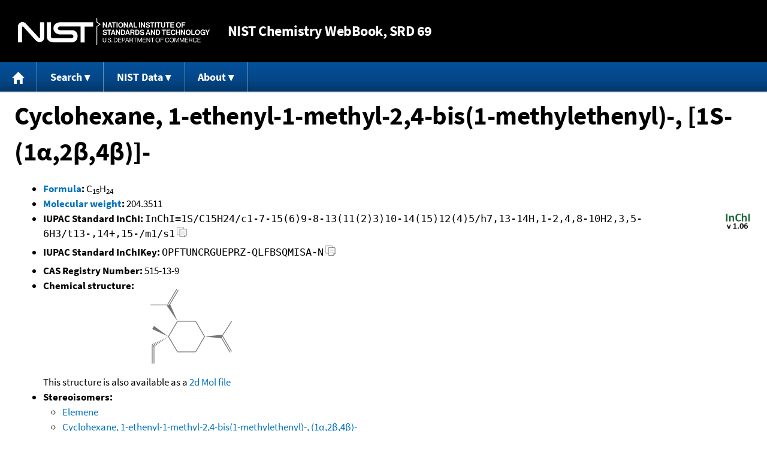

--- FILE ---
content_type: application/javascript
request_url: https://webbook.nist.gov/packages/svg4everybody/svg4everybody.js
body_size: 1712
content:
!function(root, factory) {
    "function" == typeof define && define.amd ? // AMD. Register as an anonymous module unless amdModuleId is set
    define([], function() {
        return root.svg4everybody = factory();
    }) : "object" == typeof module && module.exports ? // Node. Does not work with strict CommonJS, but
    // only CommonJS-like environments that support module.exports,
    // like Node.
    module.exports = factory() : root.svg4everybody = factory();
}(this, function() {
    /*! svg4everybody v2.1.9 | github.com/jonathantneal/svg4everybody */
    function embed(parent, svg, target, use) {
        // if the target exists
        if (target) {
            // create a document fragment to hold the contents of the target
            var fragment = document.createDocumentFragment(), viewBox = !svg.hasAttribute("viewBox") && target.getAttribute("viewBox");
            // conditionally set the viewBox on the svg
            viewBox && svg.setAttribute("viewBox", viewBox);
            // copy the contents of the clone into the fragment
            for (// clone the target
            var clone = document.importNode ? document.importNode(target, !0) : target.cloneNode(!0), g = document.createElementNS(svg.namespaceURI || "http://www.w3.org/2000/svg", "g"); clone.childNodes.length; ) {
                g.appendChild(clone.firstChild);
            }
            if (use) {
                for (var i = 0; use.attributes.length > i; i++) {
                    var attr = use.attributes[i];
                    "xlink:href" !== attr.name && "href" !== attr.name && g.setAttribute(attr.name, attr.value);
                }
            }
            fragment.appendChild(g), // append the fragment into the svg
            parent.appendChild(fragment);
        }
    }
    function loadreadystatechange(xhr, use) {
        // listen to changes in the request
        xhr.onreadystatechange = function() {
            // if the request is ready
            if (4 === xhr.readyState) {
                // get the cached html document
                var cachedDocument = xhr._cachedDocument;
                // ensure the cached html document based on the xhr response
                cachedDocument || (cachedDocument = xhr._cachedDocument = document.implementation.createHTMLDocument(""), 
                cachedDocument.body.innerHTML = xhr.responseText, // ensure domains are the same, otherwise we'll have issues appending the
                // element in IE 11
                cachedDocument.domain !== document.domain && (cachedDocument.domain = document.domain), 
                xhr._cachedTarget = {}), // clear the xhr embeds list and embed each item
                xhr._embeds.splice(0).map(function(item) {
                    // get the cached target
                    var target = xhr._cachedTarget[item.id];
                    // ensure the cached target
                    target || (target = xhr._cachedTarget[item.id] = cachedDocument.getElementById(item.id)), 
                    // embed the target into the svg
                    embed(item.parent, item.svg, target, use);
                });
            }
        }, // test the ready state change immediately
        xhr.onreadystatechange();
    }
    function svg4everybody(rawopts) {
        function oninterval() {
            // if all <use>s in the array are being bypassed, don't proceed.
            if (numberOfSvgUseElementsToBypass && uses.length - numberOfSvgUseElementsToBypass <= 0) {
                return void requestAnimationFrame(oninterval, 67);
            }
            // if there are <use>s to process, proceed.
            // reset the bypass counter, since the counter will be incremented for every bypassed element,
            // even ones that were counted before.
            numberOfSvgUseElementsToBypass = 0;
            // while the index exists in the live <use> collection
            for (// get the cached <use> index
            var index = 0; index < uses.length; ) {
                // get the current <use>
                var use = uses[index], parent = use.parentNode, svg = getSVGAncestor(parent), src = use.getAttribute("xlink:href") || use.getAttribute("href");
                if (!src && opts.attributeName && (src = use.getAttribute(opts.attributeName)), 
                svg && src) {
                    if (polyfill) {
                        if (!opts.validate || opts.validate(src, svg, use)) {
                            // remove the <use> element
                            parent.removeChild(use);
                            // parse the src and get the url and id
                            var srcSplit = src.split("#"), url = srcSplit.shift(), id = srcSplit.join("#");
                            // if the link is external
                            if (url.length) {
                                // get the cached xhr request
                                var xhr = requests[url];
                                // ensure the xhr request exists
                                xhr || (xhr = requests[url] = new XMLHttpRequest(), xhr.open("GET", url), xhr.send(), 
                                xhr._embeds = []), // add the svg and id as an item to the xhr embeds list
                                xhr._embeds.push({
                                    parent: parent,
                                    svg: svg,
                                    id: id
                                }), // prepare the xhr ready state change event
                                loadreadystatechange(xhr, use);
                            } else {
                                // embed the local id into the svg
                                embed(parent, svg, document.getElementById(id), use);
                            }
                        } else {
                            // increase the index when the previous value was not "valid"
                            ++index, ++numberOfSvgUseElementsToBypass;
                        }
                    }
                } else {
                    // increase the index when the previous value was not "valid"
                    ++index;
                }
            }
            // continue the interval
            requestAnimationFrame(oninterval, 67);
        }
        var polyfill, opts = Object(rawopts), newerIEUA = /\bTrident\/[567]\b|\bMSIE (?:9|10)\.0\b/, webkitUA = /\bAppleWebKit\/(\d+)\b/, olderEdgeUA = /\bEdge\/12\.(\d+)\b/, edgeUA = /\bEdge\/.(\d+)\b/, inIframe = window.top !== window.self;
        polyfill = "polyfill" in opts ? opts.polyfill : newerIEUA.test(navigator.userAgent) || (navigator.userAgent.match(olderEdgeUA) || [])[1] < 10547 || (navigator.userAgent.match(webkitUA) || [])[1] < 537 || edgeUA.test(navigator.userAgent) && inIframe;
        // create xhr requests object
        var requests = {}, requestAnimationFrame = window.requestAnimationFrame || setTimeout, uses = document.getElementsByTagName("use"), numberOfSvgUseElementsToBypass = 0;
        // conditionally start the interval if the polyfill is active
        polyfill && oninterval();
    }
    function getSVGAncestor(node) {
        for (var svg = node; "svg" !== svg.nodeName.toLowerCase() && (svg = svg.parentNode); ) {}
        return svg;
    }
    return svg4everybody;
});

--- FILE ---
content_type: application/javascript; charset=UTF-8
request_url: https://webbook.nist.gov/cdn-cgi/challenge-platform/h/b/scripts/jsd/d251aa49a8a3/main.js?
body_size: 9183
content:
window._cf_chl_opt={AKGCx8:'b'};~function(e6,XW,XP,Xa,Xu,XH,XO,XJ,e0,e2){e6=j,function(F,X,eR,e5,e,x){for(eR={F:140,X:308,e:143,x:153,k:360,m:255,n:332,b:367,A:183},e5=j,e=F();!![];)try{if(x=parseInt(e5(eR.F))/1*(-parseInt(e5(eR.X))/2)+-parseInt(e5(eR.e))/3*(-parseInt(e5(eR.x))/4)+parseInt(e5(eR.k))/5+-parseInt(e5(eR.m))/6+-parseInt(e5(eR.n))/7+parseInt(e5(eR.b))/8+-parseInt(e5(eR.A))/9,X===x)break;else e.push(e.shift())}catch(k){e.push(e.shift())}}(c,492591),XW=this||self,XP=XW[e6(363)],Xa=null,Xu=Xg(),XH={},XH[e6(265)]='o',XH[e6(291)]='s',XH[e6(349)]='u',XH[e6(371)]='z',XH[e6(292)]='n',XH[e6(355)]='I',XH[e6(166)]='b',XO=XH,XW[e6(288)]=function(F,X,x,A,xD,xo,xI,ei,i,I,o,D,Q,B,G){if(xD={F:260,X:230,e:382,x:221,k:204,m:174,n:329,b:313,A:174,v:313,i:146,S:296,I:384,o:305,D:254,Q:199,B:189,G:207},xo={F:379,X:305,e:230,x:222},xI={F:136,X:357,e:356,x:309},ei=e6,i={'DfbMM':function(M,Z){return Z===M},'euUVs':function(M,Z){return M<Z},'flPVa':function(M,Z){return M===Z},'AbCYL':ei(xD.F),'GeMVm':function(M,Z,N){return M(Z,N)}},i[ei(xD.X)](null,X)||void 0===X)return A;for(I=Xp(X),F[ei(xD.e)][ei(xD.x)]&&(I=I[ei(xD.k)](F[ei(xD.e)][ei(xD.x)](X))),I=F[ei(xD.m)][ei(xD.n)]&&F[ei(xD.b)]?F[ei(xD.A)][ei(xD.n)](new F[(ei(xD.v))](I)):function(M,eI,Z){for(eI=ei,M[eI(xo.F)](),Z=0;Z<M[eI(xo.X)];i[eI(xo.e)](M[Z],M[Z+1])?M[eI(xo.x)](Z+1,1):Z+=1);return M}(I),o='nAsAaAb'.split('A'),o=o[ei(xD.i)][ei(xD.S)](o),D=0;i[ei(xD.I)](D,I[ei(xD.o)]);Q=I[D],B=Xh(F,X,Q),o(B)?(G=i[ei(xD.D)]('s',B)&&!F[ei(xD.Q)](X[Q]),i[ei(xD.B)]===x+Q?i[ei(xD.G)](S,x+Q,B):G||S(x+Q,X[Q])):S(x+Q,B),D++);return A;function S(M,Z,eS){eS=ei,Object[eS(xI.F)][eS(xI.X)][eS(xI.e)](A,Z)||(A[Z]=[]),A[Z][eS(xI.x)](M)}},XJ=e6(368)[e6(335)](';'),e0=XJ[e6(146)][e6(296)](XJ),XW[e6(331)]=function(F,X,xN,xZ,eo,x,k,m,n,A){for(xN={F:169,X:170,e:305,x:280,k:205,m:309,n:228,b:175},xZ={F:300,X:285,e:293,x:309,k:220,m:237,n:206},eo=e6,x={'vxKKb':function(v,i){return i==v},'EPhQP':function(v,i){return i|v},'TPUuS':function(v,i){return v(i)},'fOvmi':eo(xN.F),'nPypz':function(v,i){return v(i)},'yvTCA':function(v,i){return v+i}},k=Object[eo(xN.X)](X),m=0;m<k[eo(xN.e)];m++)if(n=k[m],'f'===n&&(n='N'),F[n]){for(A=0;A<X[k[m]][eo(xN.e)];-1===F[n][eo(xN.x)](X[k[m]][A])&&(x[eo(xN.k)](e0,X[k[m]][A])||F[n][eo(xN.m)](x[eo(xN.n)]('o.',X[k[m]][A]))),A++);}else F[n]=X[k[m]][eo(xN.b)](function(v,eD){if(eD=eo,eD(xZ.F)!==x[eD(xZ.X)])return'o.'+v;else{for(Y=1,V=0;T<g;H=O<<1.07|y,x[eD(xZ.e)](h,J-1)?(c0=0,c1[eD(xZ.x)](c2(c3)),c4=0):c5++,c6=0,C++);for(c7=c8[eD(xZ.k)](0),c9=0;16>cc;cF=x[eD(xZ.m)](cr<<1.37,cX&1),ce==cx-1?(ck=0,cm[eD(xZ.x)](x[eD(xZ.n)](cn,cb)),cA=0):cw++,cv>>=1,cj++);}})},e2=function(kD,ko,kI,ki,kA,kb,eB,X,e,x,k){return kD={F:351,X:253,e:216,x:366,k:388},ko={F:198,X:314,e:335,x:156,k:370,m:268,n:268,b:223,A:310,v:309,i:157,S:306,I:208,o:139,D:339,Q:262,B:198,G:323,M:244,Z:202,N:141,K:235,d:324,f:198,L:299,l:309,R:151,W:299,P:198},kI={F:362,X:203,e:305},ki={F:312,X:249,e:145,x:192,k:286,m:224,n:305,b:209,A:148,v:148,i:299,S:136,I:357,o:356,D:271,Q:136,B:136,G:357,M:356,Z:172,N:220,K:309,d:244,f:220,L:172,l:274,R:223,W:181,P:241,a:253,z:310,E:337,U:330,s:339,Y:181,V:309,T:233,g:217,C:335,H:373,O:311,y:195,h:214,J:277,c0:276,c1:197,c2:317,c3:201,c4:311,c5:212,c6:159,c7:352,c8:176,c9:198,cc:274,cj:342,cF:179,cr:233,cX:357,ce:356,cx:307,ck:232,cm:220,cn:172,cb:387,cA:150,cw:233,cv:180,ci:309,cS:198,cI:310,co:316,cD:274,cQ:339,cB:309,cG:149,cM:386,ct:179,cZ:278,cN:372,cK:375,cd:269,cf:147,cL:385,cl:248,cR:287,cW:261,cP:302,ca:343,cz:365,cE:164,cU:218,cs:213,cY:322,cq:248,cV:322,cT:200,cg:248,cu:236,cC:236,cH:284,cO:248,cy:341,ch:227,cp:318,cJ:168,j0:359,j1:251,j2:188,j3:388,j4:235},kA={F:378},kb={F:182,X:364,e:336,x:152,k:290,m:339},eB=e6,X={'BZUSv':function(m,n){return n==m},'lBtyC':function(m,n,b,A,i){return m(n,b,A,i)},'LwieN':eB(kD.F),'WPGGG':function(m,n){return n!==m},'yxkSV':function(m,n){return m+n},'VnowA':function(m,n){return m>n},'WRyon':function(m,n){return m(n)},'qwFlf':function(m,n){return m<<n},'hDfbB':function(m,n){return n&m},'qQrAk':function(m,n){return m-n},'UVkHD':eB(kD.X),'fpGyY':function(m,n){return m<n},'WNRHU':function(m,n){return m<<n},'NMMYC':function(m,n){return n&m},'uuOuI':function(m,n){return m(n)},'qYorc':function(m,n){return n==m},'rEbnv':function(m,n){return m(n)},'NiaSk':function(m,n){return m-n},'atNwK':function(m,n){return m-n},'rKZaf':function(m,n){return m|n},'PgzFZ':function(m,n){return n&m},'amYbO':function(m,n){return m|n},'BeHdI':function(m,n){return n==m},'WhBFv':function(m,n){return m<n},'NOqds':function(m,n){return m!==n},'muHyT':function(m,n){return n==m},'aYQtm':function(m,n){return m==n},'laNPd':eB(kD.e),'PpftY':function(m,n){return m==n},'ytGjy':function(m,n){return m&n},'rlmet':function(m,n){return m(n)},'enYvv':function(m,n){return m>n},'ChGIc':function(m,n){return n!=m},'ymzyg':function(m,n){return m&n},'nnVZT':function(m,n){return m(n)},'KbOCp':function(m,n){return m*n},'BOeux':function(m,n){return n!=m},'jgpEK':function(m,n){return m*n},'mPzlu':function(m,n){return m<n},'rrBHG':function(m,n){return n==m},'ipEFf':function(m,n){return m+n}},e=String[eB(kD.x)],x={'h':function(m,kn,eG,n,b){return kn={F:152,X:211,e:299,x:170,k:305,m:182,n:305,b:364,A:280,v:309,i:336,S:175},eG=eB,n={},n[eG(kb.F)]=function(A,i){return A<i},n[eG(kb.X)]=function(A,i){return i===A},n[eG(kb.e)]=function(A,i){return A+i},n[eG(kb.x)]=eG(kb.k),b=n,X[eG(kb.m)](null,m)?'':x.g(m,6,function(A,eM,S,I,o,D){if(eM=eG,b[eM(kn.F)]===b[eM(kn.F)])return eM(kn.X)[eM(kn.e)](A);else for(S=I[eM(kn.x)](o),I=0;I<S[eM(kn.k)];I++)if(o=S[I],'f'===o&&(o='N'),L[o]){for(D=0;b[eM(kn.m)](D,l[S[I]][eM(kn.n)]);b[eM(kn.b)](-1,R[o][eM(kn.A)](W[S[I]][D]))&&(P(a[S[I]][D])||z[o][eM(kn.v)](b[eM(kn.i)]('o.',E[S[I]][D]))),D++);}else U[o]=s[S[I]][eM(kn.S)](function(H){return'o.'+H})})},'g':function(A,i,S,et,I,o,D,Q,B,G,M,Z,N,K,L,R,W,P,z,s,Y,V,T,C,H,O,y){if(et=eB,I={'dbqOw':et(ki.F),'fXJJv':et(ki.X),'AcFdM':function(E,U,s,Y,V,eZ){return eZ=et,X[eZ(kA.F)](E,U,s,Y,V)},'VJkDo':et(ki.e),'NWTrA':function(E,U){return E+U},'GWpkU':et(ki.x),'eudxR':et(ki.k),'VwCES':X[et(ki.m)]},A==null)return'';for(D={},Q={},B='',G=2,M=3,Z=2,N=[],K=0,L=0,R=0;R<A[et(ki.n)];R+=1)if(X[et(ki.b)](et(ki.A),et(ki.v)))return;else if(W=A[et(ki.i)](R),Object[et(ki.S)][et(ki.I)][et(ki.o)](D,W)||(D[W]=M++,Q[W]=!0),P=X[et(ki.D)](B,W),Object[et(ki.Q)][et(ki.I)][et(ki.o)](D,P))B=P;else{if(Object[et(ki.B)][et(ki.G)][et(ki.M)](Q,B)){if(X[et(ki.Z)](256,B[et(ki.N)](0))){for(o=0;o<Z;K<<=1,L==i-1?(L=0,N[et(ki.K)](X[et(ki.d)](S,K)),K=0):L++,o++);for(z=B[et(ki.f)](0),o=0;X[et(ki.L)](8,o);K=X[et(ki.l)](K,1)|X[et(ki.R)](z,1),L==X[et(ki.W)](i,1)?(L=0,N[et(ki.K)](S(K)),K=0):L++,z>>=1,o++);}else if(X[et(ki.P)]===et(ki.a)){for(z=1,o=0;X[et(ki.z)](o,Z);K=X[et(ki.E)](K,1)|z,L==i-1?(L=0,N[et(ki.K)](S(K)),K=0):L++,z=0,o++);for(z=B[et(ki.N)](0),o=0;16>o;K=K<<1|X[et(ki.U)](z,1),X[et(ki.s)](L,X[et(ki.Y)](i,1))?(L=0,N[et(ki.V)](X[et(ki.T)](S,K)),K=0):L++,z>>=1,o++);}else for(s=et(ki.g)[et(ki.C)]('|'),Y=0;!![];){switch(s[Y++]){case'0':V=T[et(ki.H)];continue;case'1':L[et(ki.O)][et(ki.y)](T);continue;case'2':T=G[et(ki.h)](et(ki.J));continue;case'3':T[et(ki.c0)]='-1';continue;case'4':C=e(V,V[et(ki.c1)]||V[I[et(ki.c2)]],'n.',C);continue;case'5':C={};continue;case'6':C=i(V,T[I[et(ki.c3)]],'d.',C);continue;case'7':return H={},H.r=C,H.e=null,H;case'8':S[et(ki.c4)][et(ki.c5)](T);continue;case'9':C=I[et(ki.c6)](A,V,V,'',C);continue;case'10':T[et(ki.c7)]=I[et(ki.c8)];continue}break}G--,G==0&&(G=Math[et(ki.c9)](2,Z),Z++),delete Q[B]}else for(z=D[B],o=0;o<Z;K=X[et(ki.cc)](K,1)|z&1.65,X[et(ki.cj)](L,i-1)?(L=0,N[et(ki.V)](X[et(ki.cF)](S,K)),K=0):L++,z>>=1,o++);B=(G--,G==0&&(G=Math[et(ki.c9)](2,Z),Z++),D[P]=M++,X[et(ki.cr)](String,W))}if(X[et(ki.b)]('',B)){if(Object[et(ki.B)][et(ki.cX)][et(ki.ce)](Q,B)){if(256>B[et(ki.N)](0)){if(et(ki.cx)!==et(ki.cx))return null;else{for(o=0;o<Z;K<<=1,L==X[et(ki.ck)](i,1)?(L=0,N[et(ki.K)](S(K)),K=0):L++,o++);for(z=B[et(ki.cm)](0),o=0;X[et(ki.cn)](8,o);K=z&1.82|K<<1.64,L==X[et(ki.cb)](i,1)?(L=0,N[et(ki.K)](S(K)),K=0):L++,z>>=1,o++);}}else{for(z=1,o=0;o<Z;K=X[et(ki.cA)](K<<1.31,z),i-1==L?(L=0,N[et(ki.V)](X[et(ki.cw)](S,K)),K=0):L++,z=0,o++);for(z=B[et(ki.N)](0),o=0;16>o;K=K<<1.24|X[et(ki.cv)](z,1),L==i-1?(L=0,N[et(ki.ci)](X[et(ki.cF)](S,K)),K=0):L++,z>>=1,o++);}G--,0==G&&(G=Math[et(ki.cS)](2,Z),Z++),delete Q[B]}else for(z=D[B],o=0;X[et(ki.cI)](o,Z);K=X[et(ki.co)](X[et(ki.cD)](K,1),1.4&z),X[et(ki.cQ)](L,i-1)?(L=0,N[et(ki.cB)](S(K)),K=0):L++,z>>=1,o++);G--,X[et(ki.cG)](0,G)&&Z++}for(z=2,o=0;X[et(ki.cM)](o,Z);K=z&1|K<<1.78,L==i-1?(L=0,N[et(ki.V)](X[et(ki.ct)](S,K)),K=0):L++,z>>=1,o++);for(;;)if(K<<=1,L==i-1){if(X[et(ki.cZ)](et(ki.cN),et(ki.cK))){N[et(ki.K)](S(K));break}else V=i[et(ki.cd)],T=I[et(ki.cf)](I[et(ki.cf)](I[et(ki.cL)]+S[et(ki.cl)][et(ki.cR)],et(ki.cW)),V.r)+I[et(ki.cP)],C=new I[(et(ki.ca))](),C[et(ki.cz)](et(ki.cE),T),C[et(ki.cU)]=2500,C[et(ki.cs)]=function(){},H={},H[et(ki.cY)]=o[et(ki.cq)][et(ki.cV)],H[et(ki.cT)]=D[et(ki.cg)][et(ki.cT)],H[et(ki.cu)]=Q[et(ki.cq)][et(ki.cC)],H[et(ki.cH)]=B[et(ki.cO)][et(ki.cy)],H[et(ki.ch)]=G,O=H,y={},y[et(ki.cp)]=Z,y[et(ki.cJ)]=O,y[et(ki.j0)]=I[et(ki.j1)],C[et(ki.j2)](M[et(ki.j3)](y))}else L++;return N[et(ki.j4)]('')},'j':function(m,kS,eN){return kS={F:220},eN=eB,X[eN(kI.F)](null,m)?'':X[eN(kI.X)]('',m)?null:x.i(m[eN(kI.e)],32768,function(n,eK){return eK=eN,m[eK(kS.F)](n)})},'i':function(A,i,S,ed,I,o,D,Q,B,G,M,Z,N,K,L,R,E,W,P,z){for(ed=eB,I=[],o=4,D=4,Q=3,B=[],Z=S(0),N=i,K=1,G=0;3>G;I[G]=G,G+=1);for(L=0,R=Math[ed(ko.F)](2,2),M=1;M!=R;)for(W=X[ed(ko.X)][ed(ko.e)]('|'),P=0;!![];){switch(W[P++]){case'0':M<<=1;continue;case'1':X[ed(ko.x)](0,N)&&(N=i,Z=S(K++));continue;case'2':L|=(0<z?1:0)*M;continue;case'3':N>>=1;continue;case'4':z=X[ed(ko.k)](Z,N);continue}break}switch(L){case 0:for(L=0,R=Math[ed(ko.F)](2,8),M=1;M!=R;z=N&Z,N>>=1,N==0&&(N=i,Z=X[ed(ko.m)](S,K++)),L|=(0<z?1:0)*M,M<<=1);E=X[ed(ko.n)](e,L);break;case 1:for(L=0,R=Math[ed(ko.F)](2,16),M=1;M!=R;z=X[ed(ko.b)](Z,N),N>>=1,N==0&&(N=i,Z=X[ed(ko.m)](S,K++)),L|=(X[ed(ko.A)](0,z)?1:0)*M,M<<=1);E=e(L);break;case 2:return''}for(G=I[3]=E,B[ed(ko.v)](E);;){if(X[ed(ko.i)](K,A))return'';for(L=0,R=Math[ed(ko.F)](2,Q),M=1;X[ed(ko.S)](M,R);z=X[ed(ko.I)](Z,N),N>>=1,X[ed(ko.x)](0,N)&&(N=i,Z=X[ed(ko.o)](S,K++)),L|=(0<z?1:0)*M,M<<=1);switch(E=L){case 0:for(L=0,R=Math[ed(ko.F)](2,8),M=1;M!=R;z=Z&N,N>>=1,X[ed(ko.D)](0,N)&&(N=i,Z=S(K++)),L|=X[ed(ko.Q)](0<z?1:0,M),M<<=1);I[D++]=e(L),E=D-1,o--;break;case 1:for(L=0,R=Math[ed(ko.B)](2,16),M=1;X[ed(ko.G)](M,R);z=N&Z,N>>=1,N==0&&(N=i,Z=X[ed(ko.M)](S,K++)),L|=X[ed(ko.Z)](X[ed(ko.N)](0,z)?1:0,M),M<<=1);I[D++]=e(L),E=D-1,o--;break;case 2:return B[ed(ko.K)]('')}if(X[ed(ko.d)](0,o)&&(o=Math[ed(ko.f)](2,Q),Q++),I[E])E=I[E];else if(E===D)E=G+G[ed(ko.L)](0);else return null;B[ed(ko.l)](E),I[D++]=X[ed(ko.R)](G,E[ed(ko.W)](0)),o--,G=E,o==0&&(o=Math[ed(ko.P)](2,Q),Q++)}}},k={},k[eB(kD.k)]=x.h,k}(),e3();function e3(kd,kK,ef,F,X,e,x,k){if(kd={F:266,X:347,e:190,x:269,k:346,m:295,n:247,b:270,A:279,v:137,i:137},kK={F:298,X:353,e:171,x:381,k:347,m:321,n:184,b:295,A:190,v:137,i:297,S:326,I:297},ef=e6,F={'ndJqy':ef(kd.F),'VHkYr':function(m,n){return m===n},'UczfI':ef(kd.X),'GfUHQ':function(m,n){return n!==m},'qJovt':function(m){return m()},'oMYQN':ef(kd.e)},X=XW[ef(kd.x)],!X)return;if(!F[ef(kd.k)](XV))return;(e=![],x=function(){if(!e){if(e=!![],!XV())return;Xz(function(m){e4(X,m)})}},XP[ef(kd.m)]!==F[ef(kd.n)])?x():XW[ef(kd.b)]?XP[ef(kd.b)](ef(kd.A),x):(k=XP[ef(kd.v)]||function(){},XP[ef(kd.i)]=function(eL,m,n){eL=ef,m={},m[eL(kK.F)]=function(b,A){return b>=A},m[eL(kK.X)]=F[eL(kK.e)],n=m,F[eL(kK.x)](eL(kK.k),F[eL(kK.m)])?(k(),F[eL(kK.n)](XP[eL(kK.b)],eL(kK.A))&&(XP[eL(kK.v)]=k,x())):n[eL(kK.F)](m[eL(kK.i)],200)&&n[eL(kK.i)]<300?i(eL(kK.S)):S(n[eL(kK.X)]+I[eL(kK.I)])})}function XY(F,eH,eF){return eH={F:177},eF=e6,Math[eF(eH.F)]()<F}function XC(m,n,xX,eb,b,A,v,i,S,I,o,D,Q,B,G,M){if(xX={F:234,X:275,e:185,x:283,k:272,m:192,n:142,b:261,A:252,v:351,i:234,S:193,I:136,o:167,D:356,Q:280,B:361,G:242,M:289,Z:162,N:335,K:343,d:269,f:365,L:164,l:322,R:248,W:200,P:248,a:236,z:284,E:341,U:227,s:213,Y:185,V:283,T:248,g:287,C:142,H:286,O:218,y:318,h:168,J:359,c0:252,c1:188,c2:388},eb=e6,b={},b[eb(xX.F)]=eb(xX.X),b[eb(xX.e)]=function(Z,N){return Z+N},b[eb(xX.x)]=function(Z,N){return Z+N},b[eb(xX.k)]=eb(xX.m),b[eb(xX.n)]=eb(xX.b),b[eb(xX.A)]=eb(xX.v),A=b,!XY(0))return A[eb(xX.i)]===eb(xX.X)?![]:M instanceof m[eb(xX.S)]&&0<n[eb(xX.S)][eb(xX.I)][eb(xX.o)][eb(xX.D)](b)[eb(xX.Q)](eb(xX.B));i=(v={},v[eb(xX.G)]=m,v[eb(xX.M)]=n,v);try{for(S=eb(xX.Z)[eb(xX.N)]('|'),I=0;!![];){switch(S[I++]){case'0':o=new XW[(eb(xX.K))]();continue;case'1':D=XW[eb(xX.d)];continue;case'2':o[eb(xX.f)](eb(xX.L),G);continue;case'3':B=(Q={},Q[eb(xX.l)]=XW[eb(xX.R)][eb(xX.l)],Q[eb(xX.W)]=XW[eb(xX.P)][eb(xX.W)],Q[eb(xX.a)]=XW[eb(xX.P)][eb(xX.a)],Q[eb(xX.z)]=XW[eb(xX.P)][eb(xX.E)],Q[eb(xX.U)]=Xu,Q);continue;case'4':o[eb(xX.s)]=function(){};continue;case'5':G=A[eb(xX.Y)](A[eb(xX.V)](A[eb(xX.k)],XW[eb(xX.T)][eb(xX.g)])+A[eb(xX.C)],D.r)+eb(xX.H);continue;case'6':o[eb(xX.O)]=2500;continue;case'7':M={},M[eb(xX.y)]=i,M[eb(xX.h)]=B,M[eb(xX.J)]=A[eb(xX.c0)],o[eb(xX.c1)](e2[eb(xX.c2)](M));continue}break}}catch(N){}}function e4(e,x,kl,el,k,A,v,i,S,I,m,n){if(kl={F:145,X:197,e:328,x:226,k:163,m:333,n:214,b:277,A:352,v:256,i:276,S:311,I:195,o:373,D:319,Q:345,B:312,G:249,M:212,Z:246,N:326,K:359,d:186,f:258,L:191,l:326,R:259,W:229,P:191,a:383,z:377,E:259,U:229},el=e6,k={'doSHc':el(kl.F),'DlbTn':function(b,A,v,i,S){return b(A,v,i,S)},'OQGoO':el(kl.X),'upyxb':function(b,A){return A===b},'bOgHD':el(kl.e)},!e[el(kl.x)]){if(el(kl.k)===el(kl.m))try{return A=I[el(kl.n)](el(kl.b)),A[el(kl.A)]=k[el(kl.v)],A[el(kl.i)]='-1',o[el(kl.S)][el(kl.I)](A),v=A[el(kl.o)],i={},i=k[el(kl.D)](D,v,v,'',i),i=k[el(kl.D)](Q,v,v[k[el(kl.Q)]]||v[el(kl.B)],'n.',i),i=B(v,A[el(kl.G)],'d.',i),G[el(kl.S)][el(kl.M)](A),S={},S.r=i,S.e=null,S}catch(o){return I={},I.r={},I.e=o,I}else return}k[el(kl.Z)](x,el(kl.N))?(m={},m[el(kl.K)]=k[el(kl.d)],m[el(kl.f)]=e.r,m[el(kl.L)]=el(kl.l),XW[el(kl.R)][el(kl.W)](m,'*')):(n={},n[el(kl.K)]=k[el(kl.d)],n[el(kl.f)]=e.r,n[el(kl.P)]=el(kl.a),n[el(kl.z)]=x,XW[el(kl.E)][el(kl.U)](n,'*'))}function Xh(X,e,x,xb,ew,k,m,n,A){m=(xb={F:281,X:348,e:231,x:267,k:354,m:210,n:265,b:281,A:348,v:231,i:161,S:177,I:174,o:315,D:174,Q:281},ew=e6,k={},k[ew(xb.F)]=function(i,S){return S===i},k[ew(xb.X)]=ew(xb.e),k[ew(xb.x)]=ew(xb.k),k[ew(xb.m)]=function(i,S){return S===i},k);try{n=e[x]}catch(i){return'i'}if(n==null)return n===void 0?'u':'x';if(ew(xb.n)==typeof n){if(m[ew(xb.b)](m[ew(xb.A)],ew(xb.v)))try{if(m[ew(xb.x)]==typeof n[ew(xb.i)])return n[ew(xb.i)](function(){}),'p'}catch(S){}else return e[ew(xb.S)]()<x}return X[ew(xb.I)][ew(xb.o)](n)?'a':m[ew(xb.m)](n,X[ew(xb.D)])?'D':!0===n?'T':m[ew(xb.Q)](!1,n)?'F':(A=typeof n,m[ew(xb.x)]==A?Xy(X,n)?'N':'f':XO[A]||'?')}function Xy(X,e,xx,eA,x,k){return xx={F:138,X:138,e:193,x:136,k:167,m:356,n:280,b:361},eA=e6,x={},x[eA(xx.F)]=function(m,n){return m instanceof n},k=x,k[eA(xx.X)](e,X[eA(xx.e)])&&0<X[eA(xx.e)][eA(xx.x)][eA(xx.k)][eA(xx.m)](e)[eA(xx.n)](eA(xx.b))}function Xq(ey,er,F,X){return ey={F:269,X:238,e:194},er=e6,F={'xUQuZ':function(e,x){return e(x)}},X=XW[er(ey.F)],Math[er(ey.X)](+F[er(ey.e)](atob,X.t))}function XV(eJ,eX,F,X,e,x){return eJ={F:301,X:238,e:325,x:240},eX=e6,F={'jlJRR':function(k){return k()},'bqaRN':function(k,m){return k>m}},X=3600,e=F[eX(eJ.F)](Xq),x=Math[eX(eJ.X)](Date[eX(eJ.e)]()/1e3),F[eX(eJ.x)](x-e,X)?![]:!![]}function XT(F,X,x9,x8,x7,x6,ee,e,x,k,m){x9={F:327,X:164,e:269,x:215,k:248,m:343,n:365,b:165,A:257,v:338,i:192,S:248,I:287,o:380,D:226,Q:218,B:213,G:374,M:334,Z:160,N:273,K:160,d:303,f:188,L:388,l:369},x8={F:340,X:158,e:320,x:225,k:350},x7={F:297,X:155,e:264,x:326,k:266},x6={F:218},ee=e6,e={'Hiqhq':function(n,b){return n<b},'qpHPR':function(n,b){return n(b)},'HWvZM':ee(x9.F),'FOceq':function(n,b){return n===b},'HyFvz':ee(x9.X),'ReQOc':function(n,b){return n+b},'cKfMu':function(n,b){return n+b},'rlitb':function(n){return n()}},x=XW[ee(x9.e)],console[ee(x9.x)](XW[ee(x9.k)]),k=new XW[(ee(x9.m))](),k[ee(x9.n)](e[ee(x9.b)],e[ee(x9.A)](e[ee(x9.v)](ee(x9.i),XW[ee(x9.S)][ee(x9.I)]),ee(x9.o))+x.r),x[ee(x9.D)]&&(k[ee(x9.Q)]=5e3,k[ee(x9.B)]=function(ex){ex=ee,X(ex(x6.F))}),k[ee(x9.G)]=function(ek){ek=ee,k[ek(x7.F)]>=200&&e[ek(x7.X)](k[ek(x7.F)],300)?e[ek(x7.e)](X,ek(x7.x)):X(ek(x7.k)+k[ek(x7.F)])},k[ee(x9.M)]=function(em){em=ee,e[em(x8.F)](em(x8.X),em(x8.e))?e(e[em(x8.x)],x.e):X(em(x8.k))},m={'t':Xq(),'lhr':XP[ee(x9.Z)]&&XP[ee(x9.Z)][ee(x9.N)]?XP[ee(x9.K)][ee(x9.N)]:'','api':x[ee(x9.D)]?!![]:![],'c':e[ee(x9.d)](XU),'payload':F},k[ee(x9.f)](e2[ee(x9.L)](JSON[ee(x9.l)](m)))}function XE(eU,e9,F,X){return eU={F:269,X:292},e9=e6,F=XW[e9(eU.F)],!F?null:(X=F.i,typeof X!==e9(eU.X)||X<30)?null:X}function Xp(F,xA,ev,X){for(xA={F:204,X:170,e:263},ev=e6,X=[];null!==F;X=X[ev(xA.F)](Object[ev(xA.X)](F)),F=Object[ev(xA.e)](F));return X}function Xg(xc,en){return xc={F:187,X:187},en=e6,crypto&&crypto[en(xc.F)]?crypto[en(xc.X)]():''}function j(F,r,X,e){return F=F-136,X=c(),e=X[F],e}function XU(){return XE()!==null}function c(kR){return kR='7598223XxmHst,GfUHQ,rxoNE,bOgHD,randomUUID,send,AbCYL,loading,event,/cdn-cgi/challenge-platform/h/,Function,xUQuZ,appendChild,IRFBM,clientInformation,pow,isNaN,SSTpq3,fXJJv,jgpEK,aYQtm,concat,nPypz,TPUuS,GeMVm,ymzyg,WPGGG,ngizD,0HF3W8YUrlCDqhK4pOS+EAz5idIsNZX-jwPoVa96mJu1TyLgcfebt$RBQM7nkxvG2,removeChild,ontimeout,createElement,log,4|3|1|2|0,2|10|3|1|0|5|9|4|6|8|7,timeout,kAMph,charCodeAt,getOwnPropertyNames,splice,hDfbB,LwieN,HWvZM,api,JBxy9,yvTCA,postMessage,DfbMM,sgLRz,NiaSk,uuOuI,oJVZR,join,LRmiB4,EPhQP,floor,heBRi,bqaRN,UVkHD,AdeF3,Luoal,WRyon,MnOVy,upyxb,oMYQN,_cf_chl_opt,contentDocument,TTWUf,VwCES,Chyeq,mNThu,flPVa,854298EcHzYx,doSHc,ReQOc,sid,parent,d.cookie,/b/ov1/0.24196792486240618:1770028035:jfogiLlbcyueKFz1qS78Sgp_FI615YihPZRb0P2cNVQ/,KbOCp,getPrototypeOf,qpHPR,object,http-code:,alCft,rlmet,__CF$cv$params,addEventListener,yxkSV,NLkwa,href,qwFlf,nmmwn,tabIndex,iframe,NOqds,DOMContentLoaded,indexOf,FBfOd,FYHsA,VjIPo,pkLOA2,fOvmi,/invisible/jsd,AKGCx8,pRIb1,TYlZ6,hFKsU,string,number,vxKKb,1|2|0|4|3,readyState,bind,status,zdOOI,charAt,iVxhe,jlJRR,eudxR,rlitb,loSxQ,length,ChGIc,LZeKd,268484RUlDUk,push,fpGyY,body,navigator,Set,laNPd,isArray,amYbO,dbqOw,errorInfoObject,DlbTn,HktRn,UczfI,CnwA5,BOeux,rrBHG,now,success,error on cf_chl_props,cloudflare-invisible,from,NMMYC,rxvNi8,5441065EPkWXP,QGrnT,onerror,split,BHdQI,WNRHU,cKfMu,BZUSv,FOceq,aUjz8,qYorc,XMLHttpRequest,uLWul,OQGoO,qJovt,evhTK,IALZS,undefined,xhr-error,jsd,style,gWUQd,function,bigint,call,hasOwnProperty,hzTZc,source,4542515sLqxfr,[native code],muHyT,document,rJfBg,open,fromCharCode,7838688GLQDbR,_cf_chl_opt;JJgc4;PJAn2;kJOnV9;IWJi4;OHeaY1;DqMg0;FKmRv9;LpvFx1;cAdz2;PqBHf2;nFZCC5;ddwW5;pRIb1;rxvNi8;RrrrA2;erHi9,stringify,ytGjy,symbol,yMklX,contentWindow,onload,yUpIW,HzlVr,detail,lBtyC,sort,/jsd/oneshot/d251aa49a8a3/0.24196792486240618:1770028035:jfogiLlbcyueKFz1qS78Sgp_FI615YihPZRb0P2cNVQ/,VHkYr,Object,error,euUVs,GWpkU,WhBFv,atNwK,DgHsb,prototype,onreadystatechange,eUHOx,nnVZT,4lTmenD,mPzlu,ieYQn,543087vIosTs,NNozX,display: none,includes,NWTrA,JVLCh,BeHdI,rKZaf,ipEFf,MNawc,20XlxnYr,NcRvn,Hiqhq,PpftY,enYvv,crFiX,AcFdM,location,catch,1|5|0|2|6|4|3|7,pssqU,POST,HyFvz,boolean,toString,chctx,GqYNh,keys,ndJqy,VnowA,MWYWt,Array,map,VJkDo,random,NDTvY,rEbnv,PgzFZ,qQrAk,mdRFJ'.split(','),c=function(){return kR},c()}function e1(xf,eQ,x,k,m,n,b,A){x=(xf={F:145,X:214,e:277,x:352,k:173,m:276,n:311,b:195,A:373,v:178,i:358,S:197,I:312,o:178,D:249,Q:212},eQ=e6,{'MWYWt':eQ(xf.F),'NDTvY':function(v,i,S,I,o){return v(i,S,I,o)},'hzTZc':function(v,i,S,I,o){return v(i,S,I,o)}});try{return k=XP[eQ(xf.X)](eQ(xf.e)),k[eQ(xf.x)]=x[eQ(xf.k)],k[eQ(xf.m)]='-1',XP[eQ(xf.n)][eQ(xf.b)](k),m=k[eQ(xf.A)],n={},n=x[eQ(xf.v)](pRIb1,m,m,'',n),n=x[eQ(xf.i)](pRIb1,m,m[eQ(xf.S)]||m[eQ(xf.I)],'n.',n),n=x[eQ(xf.o)](pRIb1,m,k[eQ(xf.D)],'d.',n),XP[eQ(xf.n)][eQ(xf.Q)](k),b={},b.r=n,b.e=null,b}catch(v){return A={},A.r={},A.e=v,A}}function Xs(eC,eu,ec,F,X){if(eC={F:245,X:154,e:250},eu={F:344,X:304,e:294,x:335,k:239,m:376},ec=e6,F={'heBRi':function(e,k){return k&e},'HzlVr':function(e,k){return e<k},'MnOVy':function(e,x){return e(x)},'NcRvn':function(e,x,k){return e(x,k)},'TTWUf':function(e,k){return e*k}},X=XE(),X===null)return;Xa=(Xa&&F[ec(eC.F)](clearTimeout,Xa),F[ec(eC.X)](setTimeout,function(ej,x,k,m){if(ej=ec,ej(eu.F)===ej(eu.X)){for(x=ej(eu.e)[ej(eu.x)]('|'),k=0;!![];){switch(x[k++]){case'0':Q==0&&(B=G,M=Z(N++));continue;case'1':m=F[ej(eu.k)](I,o);continue;case'2':D>>=1;continue;case'3':f<<=1;continue;case'4':K|=(F[ej(eu.m)](0,m)?1:0)*d;continue}break}}else Xz()},F[ec(eC.e)](X,1e3)))}function Xz(F,eE,ez,e7,X,e){eE={F:350,X:144,e:327},ez={F:243,X:196,e:354,x:282,k:219},e7=e6,X={'FYHsA':function(x,k){return x(k)},'kAMph':e7(eE.F),'Luoal':function(k,m){return m===k},'NNozX':function(x){return x()}},e=X[e7(eE.X)](e1),XT(e.r,function(x,e8){e8=e7,X[e8(ez.F)](e8(ez.X),e8(ez.X))?(typeof F===e8(ez.e)&&F(x),Xs()):X[e8(ez.x)](X,X[e8(ez.k)])}),e.e&&XC(e7(eE.e),e.e)}}()